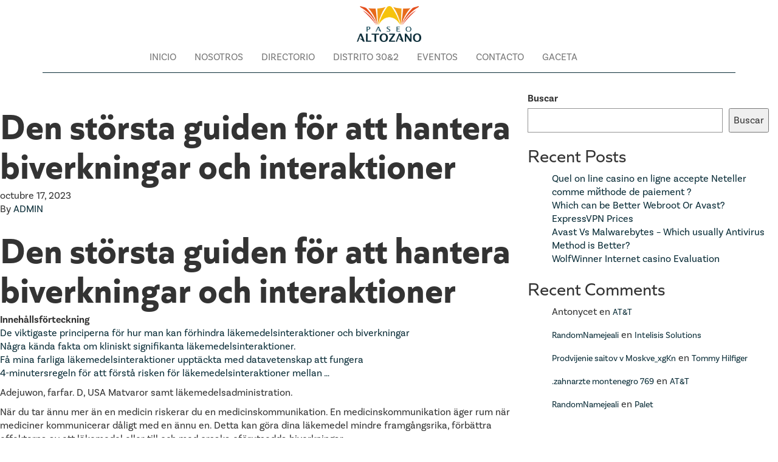

--- FILE ---
content_type: text/html; charset=UTF-8
request_url: https://paseoaltozano.com/den-storsta-guiden-for-att-hantera-biverkningar/
body_size: 13935
content:

<!doctype html>
<html lang="es">
  <head>
  <meta charset="utf-8">
  <meta http-equiv="x-ua-compatible" content="ie=edge">
  <meta name="viewport" content="width=device-width, initial-scale=1">
  <link rel="stylesheet" href="https://use.typekit.net/sfk8wex.css">

  <!-- Fancybox -->
  <script src="https://cdn.jsdelivr.net/npm/@fancyapps/ui@4.0/dist/fancybox.umd.js"></script>
  <link rel="stylesheet" href="https://cdn.jsdelivr.net/npm/@fancyapps/ui/dist/fancybox.css" />

  <title>Den största guiden för att hantera biverkningar och interaktioner &#8211; Paseo Altozano</title>
<meta name='robots' content='max-image-preview:large' />
<script type="text/javascript">
/* <![CDATA[ */
window._wpemojiSettings = {"baseUrl":"https:\/\/s.w.org\/images\/core\/emoji\/15.0.3\/72x72\/","ext":".png","svgUrl":"https:\/\/s.w.org\/images\/core\/emoji\/15.0.3\/svg\/","svgExt":".svg","source":{"concatemoji":"https:\/\/paseoaltozano.com\/wp-includes\/js\/wp-emoji-release.min.js?ver=6.6.1"}};
/*! This file is auto-generated */
!function(i,n){var o,s,e;function c(e){try{var t={supportTests:e,timestamp:(new Date).valueOf()};sessionStorage.setItem(o,JSON.stringify(t))}catch(e){}}function p(e,t,n){e.clearRect(0,0,e.canvas.width,e.canvas.height),e.fillText(t,0,0);var t=new Uint32Array(e.getImageData(0,0,e.canvas.width,e.canvas.height).data),r=(e.clearRect(0,0,e.canvas.width,e.canvas.height),e.fillText(n,0,0),new Uint32Array(e.getImageData(0,0,e.canvas.width,e.canvas.height).data));return t.every(function(e,t){return e===r[t]})}function u(e,t,n){switch(t){case"flag":return n(e,"\ud83c\udff3\ufe0f\u200d\u26a7\ufe0f","\ud83c\udff3\ufe0f\u200b\u26a7\ufe0f")?!1:!n(e,"\ud83c\uddfa\ud83c\uddf3","\ud83c\uddfa\u200b\ud83c\uddf3")&&!n(e,"\ud83c\udff4\udb40\udc67\udb40\udc62\udb40\udc65\udb40\udc6e\udb40\udc67\udb40\udc7f","\ud83c\udff4\u200b\udb40\udc67\u200b\udb40\udc62\u200b\udb40\udc65\u200b\udb40\udc6e\u200b\udb40\udc67\u200b\udb40\udc7f");case"emoji":return!n(e,"\ud83d\udc26\u200d\u2b1b","\ud83d\udc26\u200b\u2b1b")}return!1}function f(e,t,n){var r="undefined"!=typeof WorkerGlobalScope&&self instanceof WorkerGlobalScope?new OffscreenCanvas(300,150):i.createElement("canvas"),a=r.getContext("2d",{willReadFrequently:!0}),o=(a.textBaseline="top",a.font="600 32px Arial",{});return e.forEach(function(e){o[e]=t(a,e,n)}),o}function t(e){var t=i.createElement("script");t.src=e,t.defer=!0,i.head.appendChild(t)}"undefined"!=typeof Promise&&(o="wpEmojiSettingsSupports",s=["flag","emoji"],n.supports={everything:!0,everythingExceptFlag:!0},e=new Promise(function(e){i.addEventListener("DOMContentLoaded",e,{once:!0})}),new Promise(function(t){var n=function(){try{var e=JSON.parse(sessionStorage.getItem(o));if("object"==typeof e&&"number"==typeof e.timestamp&&(new Date).valueOf()<e.timestamp+604800&&"object"==typeof e.supportTests)return e.supportTests}catch(e){}return null}();if(!n){if("undefined"!=typeof Worker&&"undefined"!=typeof OffscreenCanvas&&"undefined"!=typeof URL&&URL.createObjectURL&&"undefined"!=typeof Blob)try{var e="postMessage("+f.toString()+"("+[JSON.stringify(s),u.toString(),p.toString()].join(",")+"));",r=new Blob([e],{type:"text/javascript"}),a=new Worker(URL.createObjectURL(r),{name:"wpTestEmojiSupports"});return void(a.onmessage=function(e){c(n=e.data),a.terminate(),t(n)})}catch(e){}c(n=f(s,u,p))}t(n)}).then(function(e){for(var t in e)n.supports[t]=e[t],n.supports.everything=n.supports.everything&&n.supports[t],"flag"!==t&&(n.supports.everythingExceptFlag=n.supports.everythingExceptFlag&&n.supports[t]);n.supports.everythingExceptFlag=n.supports.everythingExceptFlag&&!n.supports.flag,n.DOMReady=!1,n.readyCallback=function(){n.DOMReady=!0}}).then(function(){return e}).then(function(){var e;n.supports.everything||(n.readyCallback(),(e=n.source||{}).concatemoji?t(e.concatemoji):e.wpemoji&&e.twemoji&&(t(e.twemoji),t(e.wpemoji)))}))}((window,document),window._wpemojiSettings);
/* ]]> */
</script>
<style id='wp-emoji-styles-inline-css' type='text/css'>

	img.wp-smiley, img.emoji {
		display: inline !important;
		border: none !important;
		box-shadow: none !important;
		height: 1em !important;
		width: 1em !important;
		margin: 0 0.07em !important;
		vertical-align: -0.1em !important;
		background: none !important;
		padding: 0 !important;
	}
</style>
<link rel='stylesheet' id='wp-block-library-css' href='https://paseoaltozano.com/wp-includes/css/dist/block-library/style.min.css?ver=6.6.1' type='text/css' media='all' />
<style id='classic-theme-styles-inline-css' type='text/css'>
/*! This file is auto-generated */
.wp-block-button__link{color:#fff;background-color:#32373c;border-radius:9999px;box-shadow:none;text-decoration:none;padding:calc(.667em + 2px) calc(1.333em + 2px);font-size:1.125em}.wp-block-file__button{background:#32373c;color:#fff;text-decoration:none}
</style>
<style id='global-styles-inline-css' type='text/css'>
:root{--wp--preset--aspect-ratio--square: 1;--wp--preset--aspect-ratio--4-3: 4/3;--wp--preset--aspect-ratio--3-4: 3/4;--wp--preset--aspect-ratio--3-2: 3/2;--wp--preset--aspect-ratio--2-3: 2/3;--wp--preset--aspect-ratio--16-9: 16/9;--wp--preset--aspect-ratio--9-16: 9/16;--wp--preset--color--black: #000000;--wp--preset--color--cyan-bluish-gray: #abb8c3;--wp--preset--color--white: #ffffff;--wp--preset--color--pale-pink: #f78da7;--wp--preset--color--vivid-red: #cf2e2e;--wp--preset--color--luminous-vivid-orange: #ff6900;--wp--preset--color--luminous-vivid-amber: #fcb900;--wp--preset--color--light-green-cyan: #7bdcb5;--wp--preset--color--vivid-green-cyan: #00d084;--wp--preset--color--pale-cyan-blue: #8ed1fc;--wp--preset--color--vivid-cyan-blue: #0693e3;--wp--preset--color--vivid-purple: #9b51e0;--wp--preset--gradient--vivid-cyan-blue-to-vivid-purple: linear-gradient(135deg,rgba(6,147,227,1) 0%,rgb(155,81,224) 100%);--wp--preset--gradient--light-green-cyan-to-vivid-green-cyan: linear-gradient(135deg,rgb(122,220,180) 0%,rgb(0,208,130) 100%);--wp--preset--gradient--luminous-vivid-amber-to-luminous-vivid-orange: linear-gradient(135deg,rgba(252,185,0,1) 0%,rgba(255,105,0,1) 100%);--wp--preset--gradient--luminous-vivid-orange-to-vivid-red: linear-gradient(135deg,rgba(255,105,0,1) 0%,rgb(207,46,46) 100%);--wp--preset--gradient--very-light-gray-to-cyan-bluish-gray: linear-gradient(135deg,rgb(238,238,238) 0%,rgb(169,184,195) 100%);--wp--preset--gradient--cool-to-warm-spectrum: linear-gradient(135deg,rgb(74,234,220) 0%,rgb(151,120,209) 20%,rgb(207,42,186) 40%,rgb(238,44,130) 60%,rgb(251,105,98) 80%,rgb(254,248,76) 100%);--wp--preset--gradient--blush-light-purple: linear-gradient(135deg,rgb(255,206,236) 0%,rgb(152,150,240) 100%);--wp--preset--gradient--blush-bordeaux: linear-gradient(135deg,rgb(254,205,165) 0%,rgb(254,45,45) 50%,rgb(107,0,62) 100%);--wp--preset--gradient--luminous-dusk: linear-gradient(135deg,rgb(255,203,112) 0%,rgb(199,81,192) 50%,rgb(65,88,208) 100%);--wp--preset--gradient--pale-ocean: linear-gradient(135deg,rgb(255,245,203) 0%,rgb(182,227,212) 50%,rgb(51,167,181) 100%);--wp--preset--gradient--electric-grass: linear-gradient(135deg,rgb(202,248,128) 0%,rgb(113,206,126) 100%);--wp--preset--gradient--midnight: linear-gradient(135deg,rgb(2,3,129) 0%,rgb(40,116,252) 100%);--wp--preset--font-size--small: 13px;--wp--preset--font-size--medium: 20px;--wp--preset--font-size--large: 36px;--wp--preset--font-size--x-large: 42px;--wp--preset--spacing--20: 0.44rem;--wp--preset--spacing--30: 0.67rem;--wp--preset--spacing--40: 1rem;--wp--preset--spacing--50: 1.5rem;--wp--preset--spacing--60: 2.25rem;--wp--preset--spacing--70: 3.38rem;--wp--preset--spacing--80: 5.06rem;--wp--preset--shadow--natural: 6px 6px 9px rgba(0, 0, 0, 0.2);--wp--preset--shadow--deep: 12px 12px 50px rgba(0, 0, 0, 0.4);--wp--preset--shadow--sharp: 6px 6px 0px rgba(0, 0, 0, 0.2);--wp--preset--shadow--outlined: 6px 6px 0px -3px rgba(255, 255, 255, 1), 6px 6px rgba(0, 0, 0, 1);--wp--preset--shadow--crisp: 6px 6px 0px rgba(0, 0, 0, 1);}:where(.is-layout-flex){gap: 0.5em;}:where(.is-layout-grid){gap: 0.5em;}body .is-layout-flex{display: flex;}.is-layout-flex{flex-wrap: wrap;align-items: center;}.is-layout-flex > :is(*, div){margin: 0;}body .is-layout-grid{display: grid;}.is-layout-grid > :is(*, div){margin: 0;}:where(.wp-block-columns.is-layout-flex){gap: 2em;}:where(.wp-block-columns.is-layout-grid){gap: 2em;}:where(.wp-block-post-template.is-layout-flex){gap: 1.25em;}:where(.wp-block-post-template.is-layout-grid){gap: 1.25em;}.has-black-color{color: var(--wp--preset--color--black) !important;}.has-cyan-bluish-gray-color{color: var(--wp--preset--color--cyan-bluish-gray) !important;}.has-white-color{color: var(--wp--preset--color--white) !important;}.has-pale-pink-color{color: var(--wp--preset--color--pale-pink) !important;}.has-vivid-red-color{color: var(--wp--preset--color--vivid-red) !important;}.has-luminous-vivid-orange-color{color: var(--wp--preset--color--luminous-vivid-orange) !important;}.has-luminous-vivid-amber-color{color: var(--wp--preset--color--luminous-vivid-amber) !important;}.has-light-green-cyan-color{color: var(--wp--preset--color--light-green-cyan) !important;}.has-vivid-green-cyan-color{color: var(--wp--preset--color--vivid-green-cyan) !important;}.has-pale-cyan-blue-color{color: var(--wp--preset--color--pale-cyan-blue) !important;}.has-vivid-cyan-blue-color{color: var(--wp--preset--color--vivid-cyan-blue) !important;}.has-vivid-purple-color{color: var(--wp--preset--color--vivid-purple) !important;}.has-black-background-color{background-color: var(--wp--preset--color--black) !important;}.has-cyan-bluish-gray-background-color{background-color: var(--wp--preset--color--cyan-bluish-gray) !important;}.has-white-background-color{background-color: var(--wp--preset--color--white) !important;}.has-pale-pink-background-color{background-color: var(--wp--preset--color--pale-pink) !important;}.has-vivid-red-background-color{background-color: var(--wp--preset--color--vivid-red) !important;}.has-luminous-vivid-orange-background-color{background-color: var(--wp--preset--color--luminous-vivid-orange) !important;}.has-luminous-vivid-amber-background-color{background-color: var(--wp--preset--color--luminous-vivid-amber) !important;}.has-light-green-cyan-background-color{background-color: var(--wp--preset--color--light-green-cyan) !important;}.has-vivid-green-cyan-background-color{background-color: var(--wp--preset--color--vivid-green-cyan) !important;}.has-pale-cyan-blue-background-color{background-color: var(--wp--preset--color--pale-cyan-blue) !important;}.has-vivid-cyan-blue-background-color{background-color: var(--wp--preset--color--vivid-cyan-blue) !important;}.has-vivid-purple-background-color{background-color: var(--wp--preset--color--vivid-purple) !important;}.has-black-border-color{border-color: var(--wp--preset--color--black) !important;}.has-cyan-bluish-gray-border-color{border-color: var(--wp--preset--color--cyan-bluish-gray) !important;}.has-white-border-color{border-color: var(--wp--preset--color--white) !important;}.has-pale-pink-border-color{border-color: var(--wp--preset--color--pale-pink) !important;}.has-vivid-red-border-color{border-color: var(--wp--preset--color--vivid-red) !important;}.has-luminous-vivid-orange-border-color{border-color: var(--wp--preset--color--luminous-vivid-orange) !important;}.has-luminous-vivid-amber-border-color{border-color: var(--wp--preset--color--luminous-vivid-amber) !important;}.has-light-green-cyan-border-color{border-color: var(--wp--preset--color--light-green-cyan) !important;}.has-vivid-green-cyan-border-color{border-color: var(--wp--preset--color--vivid-green-cyan) !important;}.has-pale-cyan-blue-border-color{border-color: var(--wp--preset--color--pale-cyan-blue) !important;}.has-vivid-cyan-blue-border-color{border-color: var(--wp--preset--color--vivid-cyan-blue) !important;}.has-vivid-purple-border-color{border-color: var(--wp--preset--color--vivid-purple) !important;}.has-vivid-cyan-blue-to-vivid-purple-gradient-background{background: var(--wp--preset--gradient--vivid-cyan-blue-to-vivid-purple) !important;}.has-light-green-cyan-to-vivid-green-cyan-gradient-background{background: var(--wp--preset--gradient--light-green-cyan-to-vivid-green-cyan) !important;}.has-luminous-vivid-amber-to-luminous-vivid-orange-gradient-background{background: var(--wp--preset--gradient--luminous-vivid-amber-to-luminous-vivid-orange) !important;}.has-luminous-vivid-orange-to-vivid-red-gradient-background{background: var(--wp--preset--gradient--luminous-vivid-orange-to-vivid-red) !important;}.has-very-light-gray-to-cyan-bluish-gray-gradient-background{background: var(--wp--preset--gradient--very-light-gray-to-cyan-bluish-gray) !important;}.has-cool-to-warm-spectrum-gradient-background{background: var(--wp--preset--gradient--cool-to-warm-spectrum) !important;}.has-blush-light-purple-gradient-background{background: var(--wp--preset--gradient--blush-light-purple) !important;}.has-blush-bordeaux-gradient-background{background: var(--wp--preset--gradient--blush-bordeaux) !important;}.has-luminous-dusk-gradient-background{background: var(--wp--preset--gradient--luminous-dusk) !important;}.has-pale-ocean-gradient-background{background: var(--wp--preset--gradient--pale-ocean) !important;}.has-electric-grass-gradient-background{background: var(--wp--preset--gradient--electric-grass) !important;}.has-midnight-gradient-background{background: var(--wp--preset--gradient--midnight) !important;}.has-small-font-size{font-size: var(--wp--preset--font-size--small) !important;}.has-medium-font-size{font-size: var(--wp--preset--font-size--medium) !important;}.has-large-font-size{font-size: var(--wp--preset--font-size--large) !important;}.has-x-large-font-size{font-size: var(--wp--preset--font-size--x-large) !important;}
:where(.wp-block-post-template.is-layout-flex){gap: 1.25em;}:where(.wp-block-post-template.is-layout-grid){gap: 1.25em;}
:where(.wp-block-columns.is-layout-flex){gap: 2em;}:where(.wp-block-columns.is-layout-grid){gap: 2em;}
:root :where(.wp-block-pullquote){font-size: 1.5em;line-height: 1.6;}
</style>
<link rel='stylesheet' id='contact-form-7-css' href='https://paseoaltozano.com/wp-content/plugins/contact-form-7/includes/css/styles.css?ver=5.9.8' type='text/css' media='all' />
<link rel='stylesheet' id='parent-style-css' href='https://paseoaltozano.com/wp-content/themes/altozano/style.css?ver=6.6.1' type='text/css' media='all' />
<link rel='stylesheet' id='child-style-css' href='https://paseoaltozano.com/wp-content/themes/altozano-child/style.css?ver=6.6.1' type='text/css' media='all' />
<link rel='stylesheet' id='dflip-style-css' href='https://paseoaltozano.com/wp-content/plugins/3d-flipbook-dflip-lite/assets/css/dflip.min.css?ver=2.3.32' type='text/css' media='all' />
<link rel='stylesheet' id='sage/css-css' href='https://paseoaltozano.com/wp-content/themes/altozano/dist/styles/main.css' type='text/css' media='all' />
<script type="text/javascript" src="https://paseoaltozano.com/wp-includes/js/jquery/jquery.min.js?ver=3.7.1" id="jquery-core-js"></script>
<script type="text/javascript" src="https://paseoaltozano.com/wp-includes/js/jquery/jquery-migrate.min.js?ver=3.4.1" id="jquery-migrate-js"></script>
<link rel="https://api.w.org/" href="https://paseoaltozano.com/wp-json/" /><link rel="alternate" title="JSON" type="application/json" href="https://paseoaltozano.com/wp-json/wp/v2/posts/2151" /><link rel="EditURI" type="application/rsd+xml" title="RSD" href="https://paseoaltozano.com/xmlrpc.php?rsd" />
<meta name="generator" content="WordPress 6.6.1" />
<link rel="canonical" href="https://paseoaltozano.com/den-storsta-guiden-for-att-hantera-biverkningar/" />
<link rel='shortlink' href='https://paseoaltozano.com/?p=2151' />
<link rel="alternate" title="oEmbed (JSON)" type="application/json+oembed" href="https://paseoaltozano.com/wp-json/oembed/1.0/embed?url=https%3A%2F%2Fpaseoaltozano.com%2Fden-storsta-guiden-for-att-hantera-biverkningar%2F" />
<link rel="alternate" title="oEmbed (XML)" type="text/xml+oembed" href="https://paseoaltozano.com/wp-json/oembed/1.0/embed?url=https%3A%2F%2Fpaseoaltozano.com%2Fden-storsta-guiden-for-att-hantera-biverkningar%2F&#038;format=xml" />
<link rel="apple-touch-icon" sizes="180x180" href="/wp-content/uploads/fbrfg/apple-touch-icon.png">
<link rel="icon" type="image/png" sizes="32x32" href="/wp-content/uploads/fbrfg/favicon-32x32.png">
<link rel="icon" type="image/png" sizes="16x16" href="/wp-content/uploads/fbrfg/favicon-16x16.png">
<link rel="manifest" href="/wp-content/uploads/fbrfg/site.webmanifest">
<link rel="mask-icon" href="/wp-content/uploads/fbrfg/safari-pinned-tab.svg" color="#5bbad5">
<link rel="shortcut icon" href="/wp-content/uploads/fbrfg/favicon.ico">
<meta name="msapplication-TileColor" content="#ffffff">
<meta name="msapplication-config" content="/wp-content/uploads/fbrfg/browserconfig.xml">
<meta name="theme-color" content="#ffffff"><style id="yellow-pencil">
/*
	The following CSS codes are created by the YellowPencil plugin.
	https://yellowpencil.waspthemes.com/
*/
@media (min-width:768px){#menu-menu-principal{width:818px;}}
</style></head>
  <body class="post-template-default single single-post postid-2151 single-format-standard non-logged-in den-storsta-guiden-for-att-hantera-biverkningar sidebar-primary">
    <!--[if IE]>
      <div class="alert alert-warning">
        You are using an <strong>outdated</strong> browser. Please <a href="http://browsehappy.com/">upgrade your browser</a> to improve your experience.      </div>
    <![endif]-->
    <!-- <header class="banner">
  <div class="container">
    <a class="brand" href="https://paseoaltozano.com/">Paseo Altozano</a>
    <nav class="nav-primary">
          </nav>
  </div>
</header> -->




<header class="banner navbar navbar-default navbar-static-top" role="banner">
  
  <div class="container">
    <div class="navbar-brand-logo">
      <a href="https://paseoaltozano.com/">
        
        <img src="https://paseoaltozano.com/wp-content/themes/altozano/dist/images/logo.svg" alt="">
      </a>
    </div>
    <div class="navbar-header">
      <button type="button" class="navbar-toggle collapsed" data-toggle="collapse" data-target=".navbar-collapse">
        <span class="sr-only">Toggle navigation</span>
        <span class="icon-bar"></span>
        <span class="icon-bar"></span>
        <span class="icon-bar"></span>
      </button>
    </div>
    <nav class="collapse navbar-collapse" role="navigation">
      <div class="menu-menu-principal-container"><ul id="menu-menu-principal" class="nav navbar-nav"><li itemscope="itemscope" itemtype="https://www.schema.org/SiteNavigationElement" id="menu-item-128" class="menu-item menu-item-type-post_type menu-item-object-page menu-item-home menu-item-128 nav-item"><a title="Inicio" href="https://paseoaltozano.com/" class="nav-link">Inicio</a></li>
<li itemscope="itemscope" itemtype="https://www.schema.org/SiteNavigationElement" id="menu-item-129" class="menu-item menu-item-type-post_type menu-item-object-page menu-item-129 nav-item"><a title="Nosotros" href="https://paseoaltozano.com/nosotros/" class="nav-link">Nosotros</a></li>
<li itemscope="itemscope" itemtype="https://www.schema.org/SiteNavigationElement" id="menu-item-130" class="menu-item menu-item-type-post_type menu-item-object-page menu-item-130 nav-item"><a title="Directorio" href="https://paseoaltozano.com/directorio/" class="nav-link">Directorio</a></li>
<li itemscope="itemscope" itemtype="https://www.schema.org/SiteNavigationElement" id="menu-item-131" class="menu-item menu-item-type-post_type menu-item-object-page menu-item-131 nav-item"><a title="DISTRITO 30&#038;2" href="https://paseoaltozano.com/login-customizer/distrito-302/" class="nav-link">DISTRITO 30&#038;2</a></li>
<li itemscope="itemscope" itemtype="https://www.schema.org/SiteNavigationElement" id="menu-item-132" class="menu-item menu-item-type-custom menu-item-object-custom menu-item-132 nav-item"><a title="Eventos" href="/eventos" class="nav-link">Eventos</a></li>
<li itemscope="itemscope" itemtype="https://www.schema.org/SiteNavigationElement" id="menu-item-133" class="menu-item menu-item-type-post_type menu-item-object-page menu-item-133 nav-item"><a title="Contacto" href="https://paseoaltozano.com/contacto/" class="nav-link">Contacto</a></li>
<li itemscope="itemscope" itemtype="https://www.schema.org/SiteNavigationElement" id="menu-item-2661" class="menu-item menu-item-type-custom menu-item-object-custom menu-item-2661 nav-item"><a title="Gaceta" href="http://paseoaltozano.com/gaceta/" class="nav-link">Gaceta</a></li>
</ul></div>    </nav>
  </div>

  <div class="navbar-grandient"></div>
</header>    <div class="wrap container-fluid" role="document">
      <div class="content row">
        <main class="main no-padding">
            <article class="post-2151 post type-post status-publish format-standard hentry category-uncategorized">
    <header>
      <h1 class="entry-title">Den största guiden för att hantera biverkningar och interaktioner</h1>
      <time class="updated" datetime="2023-10-17T07:44:38+00:00">octubre 17, 2023</time>
<p class="byline author vcard">By <a href="https://paseoaltozano.com/author/administrador/" rel="author" class="fn">ADMIN</a></p>
    </header>
    <div class="entry-content">
      <h1>Den största guiden för att hantera biverkningar och interaktioner</h1>
<p><b>Innehållsförteckning</b><a style="text-decoration:none;clear:both;display:block;" href="#content-section-0">De viktigaste principerna för hur man kan förhindra läkemedelsinteraktioner och biverkningar </a><a style="text-decoration:none;clear:both;display:block;" href="#content-section-1">Några kända fakta om kliniskt signifikanta läkemedelsinteraktioner.</a><a style="text-decoration:none;clear:both;display:block;" href="#content-section-2">Få mina farliga läkemedelsinteraktioner upptäckta med datavetenskap att fungera</a><a style="text-decoration:none;clear:both;display:block;" href="#content-section-3">4-minutersregeln för att förstå risken för läkemedelsinteraktioner mellan &#8230;</a></p>
<p>Adejuwon, farfar. D, USA Matvaror samt läkemedelsadministration.</p>
<p>När du tar ännu mer än en medicin riskerar du en medicinskommunikation. En medicinskommunikation äger rum när mediciner kommunicerar dåligt med en ännu en. Detta kan göra dina läkemedel mindre framgångsrika, förbättra effekterna av ett läkemedel eller till och med orsaka oförutsedda biverkningar.</p>
<p><img decoding="async" class="featurable" style="max-height:300px;max-width:400px;" itemprop="image" src="https://cdn.sanity.io/images/0vv8moc6/psychtimes/027fe37b65a1ea6cd04aee699d9c6f1200db73f2-1379x831.jpg"/></p>
<p>Testa din medicinska interaktionskunskap tillsammans med denna korrekta eller osann frågesport.</p>
<p>Individer tenderar ofta att ta mer droger när de förvärvar äldre, liksom detta placerar dem på ett högre hot för negativa effekter och även medicinskommunikation. Sann. Undvik att använda mer än en OTC -smärtstillande medel på en gång såvida inte din läkare säger att det faktiskt är okej. Generellt sett är det faktiskt säkert att andra mellan olika former av smärtstillare, så länge du följer applikationsinstruktioner.</p>
<h2>Den bästa strategin att använda för näringsmedicininteraktioner och mat &#8211; 9.361 &#8211; CSU -förlängning</h2>
<p>Dessa läkemedel sänker obehag med hög temperatur och underlättar, men endast behandlingar som naproxen, advil eller till och med aspirin kan minska irritationen (svullnad och irritabilitet). Sann. Ett par av vanliga föreskrivna läkemedel som lätt kan resultera i medicininteraktioner är faktiskt warfarin (en blodtunnare), orala preventivmedel samt vissa antibiotika. Falsk. FDA utför säkert inte kontroll av vitamin eller till och med naturliga tillskott som de utför droger eller livsmedel.</p>
<p>Beroende på elementen kan dessa artiklar utgöra oförutsedda faror när de används med vissa mediciner eller faktiskt vara skadliga för människor tillsammans med särskilda sjukvårdsproblem. Tar det naturliga tillägget St. John&#8217;s Wort tillsammans med vissa mediciner som användes för att hantera klinisk depression kan leda till hjärtproblem.</p>
<p><img decoding="async" class="featurable" style="max-height:300px;max-width:400px;" itemprop="image" src="https://www.aafp.org/content/dam/brand/aafp/pubs/afp/issues/2019/0501/p558-t6.gif"/></p>
<p>Grapefruktekstrakt skapar kommunikation tillsammans med ett antal vanliga mediciner, inklusive vissa statin kolesterolsänkande läkemedel. Mejeriprodukter, antacida och vitaminer tillsammans med järn kan enkelt undvika absorption av vissa antibiotika. Falsk. Först och främst kan en interaktion med medicinskolan skapa dig mycket bristande. Att ha 3 eller ännu fler drycker om dagen när man tar acetaminophen kan lätt inducera leverskada.</p>
<p>Falsk. Många kombinationer som hostar såväl som kalla läkemedel inkluderar redan smärtstillande medel som acetaminophen. Läs konsekvent taget för att se till att du faktiskt inte multiplicerar upp eller får alltför mycket av en aktiv ingrediens. Sann. När du förvärvar alla dina förskrivna fyllda på ett apotek har din farmakolog en fullständig undersökning av alla läkemedel du faktiskt tar, vilket faktiskt är mest troligt att stoppa läkemedelsinteraktioner.</p>
<h2>Spänning mot gränser-Risk för läkemedelsinteraktioner på sjukhus &#8230;</h2>
<p>Innan du startar en helt ny medicin, fråga din läkare om olika andra icke-läkemedelsmöjligheter som ofta fungerar lika korrekt som läkemedel, men med mycket mindre hot. När du har ett helt nytt recept fyllt, täck prospektiv medicinskommunikation. * Du hittar skräddarsydda enheter och även information du behöver för att producera intelligenta val angående din sjukförsäkringsskydd.</p>
<p><img decoding="async" class="featurable" style="max-height:300px;max-width:400px;" itemprop="image" src="https://d3i71xaburhd42.cloudfront.net/7ff16ea9eeda1b486a3c47713313258d1b1db560/3-Table1-1.png"/></p>
<p>Prenumerera idag på öppnar nytt hemfönster. * Vara, väl 24/7 är för närvarande verkligen inte täckt genom Wellmarks Medicare -tilläggsstrategier.</p>
<p>Detta verktyg kan hjälpa dig att avgöra om de läkemedel du tar har någon form av obehagliga interaktioner tillsammans med varandra, tillsammans med icke-receptbelagda läkemedel, eller till och med tillsammans med din älskade cannabis och vitaminer. Läkemedelskommunikation kan orsaka oönskade negativa effekter, minska effektiviteten i din medicinering eller kanske förbättra handlingen av en viss medicinering.</p>
<p>Sökläkemedel för möjlig läkemedelskommunikation genom att komma in i antingen det generiska eller varumärket; Exempel Acetaminophen eller Tylenol Get In Medicine Search Ange minst 3 status Observera: Medicinskommunikation online -sökmotor kontrollerar automatiskt kontra följande kommunikation: kaffe, etanol/alkohol, enteral matning, mat och även grapefruktjuice.</p>
<h3>Av vad som är de farligaste typerna av läkemedelsinteraktioner?</h3>
<p>50% femtio procent av alla patienter utför inte sin medicin som föreskrivs. Vet </p>
<p>För dem som vill ha en effektiv och pålitlig behandling av ED kan du <a href="https://apotek-247.com/product/kopa-kamagra-utan-recept/">Köp Kamagra online</a>.</p>
<p> du var du kan få hjälp tillsammans med din medicin? Det kan faktiskt vara svårt att hantera all din medicinering specifikt om du tar många förskrivna.</p>
<p>Detta är faktiskt annorlunda som kommer från det jobb som din läkare gör och också olika från det jobb som farmaceuterna vid utloppet gör när de packar förskrivna. Apotekarna som packar din medicin garanterar att du får rätt dos av den bästa medicinen.</p>
<p>Boka en kostnadsfri personlig bläddra igenom med en farmakolog. Administration av medicineringsterapi (även namngivna MTM) är faktiskt ett gratis program. Målet för MTM är faktiskt att du ska få en grundlig granskning av din medicin och chatta tillsammans med apotekaren angående om din blandning av läkemedel är säker, effektiv och matchar ditt sätt att leva.</p>
<p>Farmakologen verkar på din medicinering och även livsstil holistiskt och undersökningar för saker som: är faktiskt den medicinering du faktiskt tar riskfri och också till hjälp? Utför dina recept eller läkemedel utan disk har dåliga sidoresultat eller till och med interaktioner?</p>
    </div>
    <footer>
          </footer>
    <!-- 
<section id="comments" class="comments">
  
  
  </section> -->
  </article>
        </main><!-- /.main -->
                  <aside class="sidebar">
            <section class="widget block-2 widget_block widget_search"><form role="search" method="get" action="https://paseoaltozano.com/" class="wp-block-search__button-outside wp-block-search__text-button wp-block-search"    ><label class="wp-block-search__label" for="wp-block-search__input-1" >Buscar</label><div class="wp-block-search__inside-wrapper " ><input class="wp-block-search__input" id="wp-block-search__input-1" placeholder="" value="" type="search" name="s" required /><button aria-label="Buscar" class="wp-block-search__button wp-element-button" type="submit" >Buscar</button></div></form></section><section class="widget block-3 widget_block"><div class="wp-block-group"><div class="wp-block-group__inner-container is-layout-flow wp-block-group-is-layout-flow"><h2 class="wp-block-heading">Recent Posts</h2><ul class="wp-block-latest-posts__list wp-block-latest-posts"><li><a class="wp-block-latest-posts__post-title" href="https://paseoaltozano.com/quel-on-line-casino-en-ligne-accepte-neteller-920/">Quel on line casino en ligne accepte Neteller comme mйthode de paiement ?</a></li>
<li><a class="wp-block-latest-posts__post-title" href="https://paseoaltozano.com/which-can-be-better-webroot-or-avast/">Which can be Better Webroot Or Avast?</a></li>
<li><a class="wp-block-latest-posts__post-title" href="https://paseoaltozano.com/expressvpn-prices/">ExpressVPN Prices</a></li>
<li><a class="wp-block-latest-posts__post-title" href="https://paseoaltozano.com/avast-vs-malwarebytes-which-usually-antivirus-method-is-better/">Avast Vs Malwarebytes &#8211; Which usually Antivirus Method is Better?</a></li>
<li><a class="wp-block-latest-posts__post-title" href="https://paseoaltozano.com/wolfwinner-internet-casino-evaluation-246/">WolfWinner Internet casino Evaluation</a></li>
</ul></div></div></section><section class="widget block-4 widget_block"><div class="wp-block-group"><div class="wp-block-group__inner-container is-layout-flow wp-block-group-is-layout-flow"><h2 class="wp-block-heading">Recent Comments</h2><ol class="wp-block-latest-comments"><li class="wp-block-latest-comments__comment"><article><footer class="wp-block-latest-comments__comment-meta"><span class="wp-block-latest-comments__comment-author">Antonycet</span> en <a class="wp-block-latest-comments__comment-link" href="https://paseoaltozano.com/tiendas/att/#comment-138285">AT&#038;T</a></footer></article></li><li class="wp-block-latest-comments__comment"><article><footer class="wp-block-latest-comments__comment-meta"><a class="wp-block-latest-comments__comment-author" href="https://secureunity.bond/">RandomNamejeali</a> en <a class="wp-block-latest-comments__comment-link" href="https://paseoaltozano.com/tiendas/intelisis-solutions/#comment-138284">Intelisis Solutions</a></footer></article></li><li class="wp-block-latest-comments__comment"><article><footer class="wp-block-latest-comments__comment-meta"><a class="wp-block-latest-comments__comment-author" href="http://prodvizhenie-sajtov-v-moskve119.ru">Prodvijenie saitov v Moskve_xgKn</a> en <a class="wp-block-latest-comments__comment-link" href="https://paseoaltozano.com/tiendas/tommy-hilfiger/#comment-138283">Tommy Hilfiger</a></footer></article></li><li class="wp-block-latest-comments__comment"><article><footer class="wp-block-latest-comments__comment-meta"><a class="wp-block-latest-comments__comment-author" href="https://www.zahnarzte-montenegro.com">.zahnarzte montenegro 769</a> en <a class="wp-block-latest-comments__comment-link" href="https://paseoaltozano.com/tiendas/att/#comment-138282">AT&#038;T</a></footer></article></li><li class="wp-block-latest-comments__comment"><article><footer class="wp-block-latest-comments__comment-meta"><a class="wp-block-latest-comments__comment-author" href="https://unitytrustbridge.bond/">RandomNamejeali</a> en <a class="wp-block-latest-comments__comment-link" href="https://paseoaltozano.com/tiendas/palet/#comment-138281">Palet</a></footer></article></li></ol></div></div></section>          </aside><!-- /.sidebar -->
              </div><!-- /.content -->
    </div><!-- /.wrap -->
    <footer class="content-info">
  <div class="container">
    
    <div class="row">
      <div class="col-md-12">
          <div class="mg-bottom-40"><img src="https://paseoaltozano.com/wp-content/themes/altozano/dist/images/logo-footer.svg" alt="" class="img-responsive center-auto"></div>
      </div>
    </div>

    <div class="row">
      <div class="col-md-8 col-md-offset-2">
        <div class="mg-bottom-10 center"><p>¡Conoce más sobre eventos, ofertas, ventas especiales y más suscribiéndote a nuestra newsletter!</p></div>
        <div class="footer-newsletter mg-bottom-50 center">
          
<div class="wpcf7 no-js" id="wpcf7-f472-o1" lang="es-ES" dir="ltr">
<div class="screen-reader-response"><p role="status" aria-live="polite" aria-atomic="true"></p> <ul></ul></div>
<form action="/den-storsta-guiden-for-att-hantera-biverkningar/#wpcf7-f472-o1" method="post" class="wpcf7-form init" aria-label="Formulario de contacto" novalidate="novalidate" data-status="init">
<div style="display: none;">
<input type="hidden" name="_wpcf7" value="472" />
<input type="hidden" name="_wpcf7_version" value="5.9.8" />
<input type="hidden" name="_wpcf7_locale" value="es_ES" />
<input type="hidden" name="_wpcf7_unit_tag" value="wpcf7-f472-o1" />
<input type="hidden" name="_wpcf7_container_post" value="0" />
<input type="hidden" name="_wpcf7_posted_data_hash" value="" />
</div>
<div class="inline-block">
	<p><span class="wpcf7-form-control-wrap" data-name="your-email"><input size="40" maxlength="400" class="wpcf7-form-control wpcf7-email wpcf7-validates-as-required wpcf7-text wpcf7-validates-as-email" aria-required="true" aria-invalid="false" placeholder="Correo electrónico" value="" type="email" name="your-email" /></span>
	</p>
</div>
<div class="inline-block">
	<p><input class="wpcf7-form-control wpcf7-submit has-spinner" type="submit" value="Suscribirme" />
	</p>
</div><div class="wpcf7-response-output" aria-hidden="true"></div>
</form>
</div>
          <!-- <div class="inline-block"><input type="email" name="email" id="" placeholder="Correo electrónico"></div>
          <div class="inline-block"><input type="submit" value="Suscribirme"></div> -->
        </div>
        <div class="mg-bottom-60">
          <div class="row">
            <div class="col-md-4 col-md-offset-1">
              <div class="footer-data">
                <p>
                  Av. Montaña Monarca Norte #1000 Morelia, Michoacán, C.P. 58350<br>
                  <a href="https://www.google.com.mx/maps/place/Paseo+Altozano/@19.6742759,-101.1633123,17z/data=!3m1!4b1!4m6!3m5!1s0x842d0df511d13617:0x4b14e8f6eb0869c3!8m2!3d19.6742759!4d-101.1633123!16s%2Fg%2F1hdz6r1vp" target="_blank">Ver la ubicación en google maps</a><br>
                  Tel. 443 113 5500
                </p>
              </div>
            </div>
            <div class="col-md-4 col-md-offset-2">
              <div class="footer-data">
                <p>
                  Horarios Centro Comercial<br>
                  De lunes a domingo<br>
                  11:00 am a 21:00 pm
                </p>
              </div>
            </div>
          </div>
        </div>
      </div>
    </div>

    <div class="row">
      <div class="col-md-8 col-md-offset-2">
        <div class="mg-bottom-30">
          <div>
            <div class="menu-footer-container"><ul id="menu-footer" class="nav-footer"><li id="menu-item-86" class="menu-item menu-item-type-post_type menu-item-object-page menu-item-home menu-item-86"><a href="https://paseoaltozano.com/">Inicio</a></li>
<li id="menu-item-93" class="menu-item menu-item-type-post_type menu-item-object-page menu-item-93"><a href="https://paseoaltozano.com/nosotros/">Nosotros</a></li>
<li id="menu-item-92" class="menu-item menu-item-type-post_type menu-item-object-page menu-item-92"><a href="https://paseoaltozano.com/directorio/">Directorio</a></li>
<li id="menu-item-90" class="menu-item menu-item-type-post_type menu-item-object-page menu-item-90"><a href="https://paseoaltozano.com/login-customizer/distrito-302/">DISTRITO 30&#038;2</a></li>
<li id="menu-item-88" class="menu-item menu-item-type-post_type menu-item-object-page menu-item-88"><a href="https://paseoaltozano.com/contacto/">Contacto</a></li>
</ul></div>          </div>
        </div>
        <div class="mg-bottom-40 center copyright">
          <span class="copyright-year"><p>©Paseo Altozano 2026</p></span> <span class="copyrght-copy"><p>Todos los derechos reservados</p></span>   
          <span><a href="https://paseoaltozano.com/aviso-de-privacidad">Aviso de privacidad</a></span>
          <span><a href="https://www.facebook.com/paseo.altozano" target="_blank"><img src="https://paseoaltozano.com/wp-content/themes/altozano/dist/images/Footer-icon-facebook.png" alt="" class="img-responsive"></a></span>
          <span><a href="https://www.instagram.com/paseoaltozano/" target="_blank"><img src="https://paseoaltozano.com/wp-content/themes/altozano/dist/images/Footer-icon-instagram.png" alt="" class="img-responsive"></a></span>
        </div>
        
      </div>
    </div>

  </div>
</footer>
<script type="text/javascript" src="https://paseoaltozano.com/wp-includes/js/dist/hooks.min.js?ver=2810c76e705dd1a53b18" id="wp-hooks-js"></script>
<script type="text/javascript" src="https://paseoaltozano.com/wp-includes/js/dist/i18n.min.js?ver=5e580eb46a90c2b997e6" id="wp-i18n-js"></script>
<script type="text/javascript" id="wp-i18n-js-after">
/* <![CDATA[ */
wp.i18n.setLocaleData( { 'text direction\u0004ltr': [ 'ltr' ] } );
/* ]]> */
</script>
<script type="text/javascript" src="https://paseoaltozano.com/wp-content/plugins/contact-form-7/includes/swv/js/index.js?ver=5.9.8" id="swv-js"></script>
<script type="text/javascript" id="contact-form-7-js-extra">
/* <![CDATA[ */
var wpcf7 = {"api":{"root":"https:\/\/paseoaltozano.com\/wp-json\/","namespace":"contact-form-7\/v1"}};
/* ]]> */
</script>
<script type="text/javascript" id="contact-form-7-js-translations">
/* <![CDATA[ */
( function( domain, translations ) {
	var localeData = translations.locale_data[ domain ] || translations.locale_data.messages;
	localeData[""].domain = domain;
	wp.i18n.setLocaleData( localeData, domain );
} )( "contact-form-7", {"translation-revision-date":"2024-07-17 09:00:42+0000","generator":"GlotPress\/4.0.1","domain":"messages","locale_data":{"messages":{"":{"domain":"messages","plural-forms":"nplurals=2; plural=n != 1;","lang":"es"},"This contact form is placed in the wrong place.":["Este formulario de contacto est\u00e1 situado en el lugar incorrecto."],"Error:":["Error:"]}},"comment":{"reference":"includes\/js\/index.js"}} );
/* ]]> */
</script>
<script type="text/javascript" src="https://paseoaltozano.com/wp-content/plugins/contact-form-7/includes/js/index.js?ver=5.9.8" id="contact-form-7-js"></script>
<script type="text/javascript" src="https://paseoaltozano.com/wp-content/plugins/3d-flipbook-dflip-lite/assets/js/dflip.min.js?ver=2.3.32" id="dflip-script-js"></script>
<script type="text/javascript" src="https://paseoaltozano.com/wp-content/themes/altozano/dist/scripts/main.js" id="sage/js-js"></script>
<script data-cfasync="false"> var dFlipLocation = "https://paseoaltozano.com/wp-content/plugins/3d-flipbook-dflip-lite/assets/"; var dFlipWPGlobal = {"text":{"toggleSound":"Turn on\/off Sound","toggleThumbnails":"Toggle Thumbnails","toggleOutline":"Toggle Outline\/Bookmark","previousPage":"Previous Page","nextPage":"Next Page","toggleFullscreen":"Toggle Fullscreen","zoomIn":"Zoom In","zoomOut":"Zoom Out","toggleHelp":"Toggle Help","singlePageMode":"Single Page Mode","doublePageMode":"Double Page Mode","downloadPDFFile":"Download PDF File","gotoFirstPage":"Goto First Page","gotoLastPage":"Goto Last Page","share":"Share","mailSubject":"I wanted you to see this FlipBook","mailBody":"Check out this site {{url}}","loading":"DearFlip: Loading "},"viewerType":"flipbook","moreControls":"download,pageMode,startPage,endPage,sound","hideControls":"","scrollWheel":"false","backgroundColor":"#777","backgroundImage":"","height":"auto","paddingLeft":"20","paddingRight":"20","controlsPosition":"bottom","duration":800,"soundEnable":"true","enableDownload":"true","showSearchControl":"false","showPrintControl":"false","enableAnnotation":false,"enableAnalytics":"false","webgl":"true","hard":"none","maxTextureSize":"1600","rangeChunkSize":"524288","zoomRatio":1.5,"stiffness":3,"pageMode":"0","singlePageMode":"0","pageSize":"0","autoPlay":"false","autoPlayDuration":5000,"autoPlayStart":"false","linkTarget":"2","sharePrefix":"flipbook-"};</script>
    

  </body>
</html>


--- FILE ---
content_type: text/css
request_url: https://paseoaltozano.com/wp-content/themes/altozano/style.css?ver=6.6.1
body_size: 40
content:
/*
Theme Name:         Altozano
Theme URI:          https://roots.io/sage/
Description:        Sage is a WordPress starter theme. <a href="https://github.com/roots/sage">Contribute on GitHub</a>
Version:            8.4.2
Author:             Roots
Author URI:         https://roots.io/
Text Domain:        sage

License:            MIT License
License URI:        http://opensource.org/licenses/MIT
*/


--- FILE ---
content_type: text/css
request_url: https://paseoaltozano.com/wp-content/themes/altozano-child/style.css?ver=6.6.1
body_size: -21
content:
/**
 * Theme Name:     Altozano Child
 * Author:         Roots
 * Template:       altozano
 * Text Domain:	   altozano-child
 * Description:    Sage is a WordPress starter theme. Contribute on GitHub
 */
